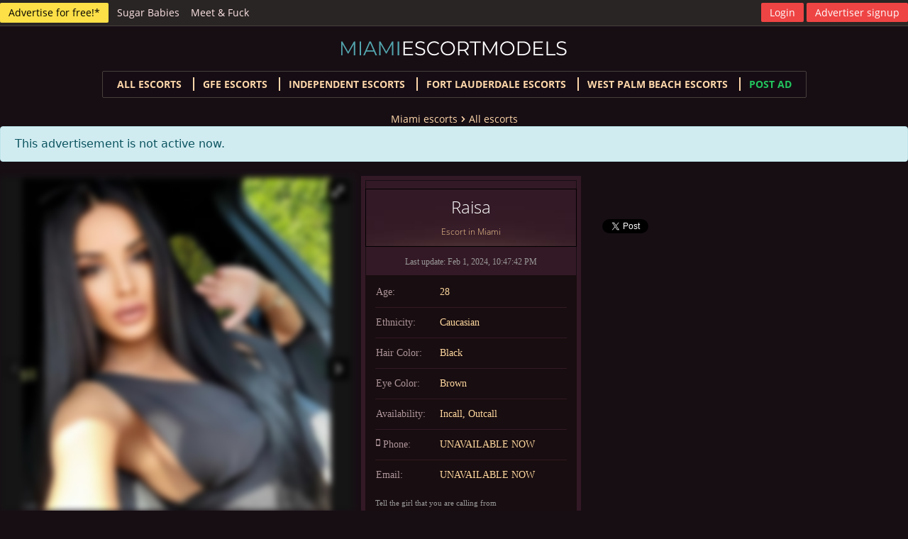

--- FILE ---
content_type: text/html; charset=UTF-8
request_url: https://miamiescortmodels.com/model/raisa-2
body_size: 9251
content:

<!DOCTYPE html>
<html lang="en-US">
<head>
    <meta charset="UTF-8">
    <meta http-equiv="X-UA-Compatible" content="IE=edge">
    <meta name="viewport" content="width=device-width, initial-scale=1">
    <meta name="RATING" content="RTA-5042-1996-1400-1577-RTA"/>
        <title>Raisa | Miami escorts | miamiescortmodels.com</title>
    <meta name="description" content="Raisa escort girl ad. Find more Miami escorts ads, only the best escorts in Miami USA.">
<meta property="og:title" content="Raisa | miamiescortmodels.com">
<meta property="og:description" content="Raisa escort girl ad. Find more Miami escorts ads, only the best escorts in Miami USA.">
<meta property="og:image" content="https://miamiescortmodels.com/uploads/12682/500/raisa-2-6539b4daca2d99.15611360.jpg">
<meta property="og:site_name" content="https://miamiescortmodels.com">
<meta property="og:type" content="article">
<meta property="og:url" content="https://miamiescortmodels.com/model/raisa-2">
<meta property="twitter:domain" content="https://miamiescortmodels.com">
<meta property="twitter:title" content="Raisa">
<meta property="twitter:description" content="Raisa escort girl ad. Find more Miami escorts ads, only the best escorts in Miami USA.">
<meta property="twitter:image" content="https://miamiescortmodels.com/uploads/12682/500/raisa-2-6539b4daca2d99.15611360.jpg">
<meta name="csrf-param" content="_csrf-frontend">
<meta name="csrf-token" content="gAyJEaUpkG1NUUhC_Pzl1eNRTMDcVmr17CBc4-z4wd3Net5y6334BT84BXGzyJKy0xMnt-1gPqCqVwO1qKCshw==">

<link href="https://miamiescortmodels.com/model/raisa-2" rel="canonical">
<link href="/css/rs/royalslider.css?v=1553944526" rel="stylesheet">
<link href="/css/rs/skins/default/rs-default.css?v=1553944526" rel="stylesheet">
<link href="/css/style.css?v=1735760655" rel="stylesheet">    <link rel="icon" href="/favicon.png" type="image/x-icon"/>
    <link rel="shortcut icon" href="/favicon.png" type="image/x-icon"/>
    <link rel="preload" href="https://maxcdn.bootstrapcdn.com/font-awesome/4.4.0/css/font-awesome.min.css" as="style"
          onload="this.onload=null;this.rel='stylesheet'">
    <noscript>
        <link rel="stylesheet" href="https://maxcdn.bootstrapcdn.com/font-awesome/4.4.0/css/font-awesome.min.css">
    </noscript>
            <script>
            (function (i, s, o, g, r, a, m) {
                i['GoogleAnalyticsObject'] = r;
                i[r] = i[r] || function () {
                    (i[r].q = i[r].q || []).push(arguments)
                }, i[r].l = 1 * new Date();
                a = s.createElement(o),
                    m = s.getElementsByTagName(o)[0];
                a.async = 1;
                a.src = g;
                m.parentNode.insertBefore(a, m)
            })(window, document, 'script', 'https://www.google-analytics.com/analytics.js', 'ga');

            ga('create', 'UA-85512032-1', 'auto');
            ga('send', 'pageview');
        </script>
        <style>
        .partners_links {
            margin-bottom: 20px;
        }

        .notice-bot {
            border: 1px solid #ad959b;
            padding: 10px;
            margin-top: 20px;
        }

        .notice-bot p {
            color: #fff;
            font-family: 'Open Sans', sans-serif;
            font-size: 11px;
            line-height: 18px;
        }

        @media screen and (max-width: 768px) {
            .partners_links {
                display: none;
            }

            .nyc-about-footer {
                padding-bottom: 0;
            }

            .notice-bot {
                width: 70%;
            }

            .fl-adv-btn {
                float: left;
            }
        }

        .fl-adv-btn {
            margin-top: 0px;
        }

        .single-model-info {
            height: auto !important;
        }
    </style>
</head>
<body class="nyc-about-body">
<script src="/assets/8f33b2ae/jquery.js?v=1588632646"></script>
<script src="/js/vendor/jquery.royalslider.min.js?v=1553944526"></script>

<div id="sites-bar">
    <div class="container">
        <div class="items-center flex">
            
            <a href="/advertise" class="adv-btn"
               onclick="ga('send', 'event', { eventCategory: 'Advertise for free', eventAction: 'Click' });">Advertise
                for free!*</a>

            <ul class="btn-links">
                                    <!-- sb-l -->
                    <li>
                        <a href="https://instable-easher.com/9ec02a81-858d-47fa-8091-c0dc7d652c66" target="_blank"
                           rel="nofollow">Sugar Babies</a>
                    </li>

                    <li>
                        <a href="https://one.pushtrk.info/15H6ho" target="_blank" rel="nofollow">Meet & Fuck</a>
                    </li>
                
			               </ul>
        </div>

        <div class="items-center hidden md:flex">
            <ul class="profile-links">
                                    <li class="prof-right">
                        <a href="/profile/login" class="logout-btn">Login</a>
                    </li>

                    <li class="prof-right">
                        <a href="/profile/signup" class="logout-btn">Advertiser signup</a>
                    </li>
                            </ul>
        </div>
    </div>
</div>

<div class="top-bg-wrap">
    <header>
        
<section class="wrapper">
    <div class="header-container">
        <div class="logo-container">
            <a href="/" class="logo">
                <img src="/images/logo/miamiescortmodels.com.svg" width="200" height="40" alt="miamiescortmodels.com">
            </a>
        </div>

        <div class="main-menu">
            <label class="toggler">
                <svg width="24" height="24" viewBox="0 0 24 24" fill="none" xmlns="http://www.w3.org/2000/svg"
                     class="menu-open">
                    <path d="M2 6C2 5.44772 2.44772 5 3 5H21C21.5523 5 22 5.44772 22 6C22 6.55228 21.5523 7 21 7H3C2.44772 7 2 6.55228 2 6Z"
                          fill="currentColor"/>
                    <path d="M2 12.0322C2 11.4799 2.44772 11.0322 3 11.0322H21C21.5523 11.0322 22 11.4799 22 12.0322C22 12.5845 21.5523 13.0322 21 13.0322H3C2.44772 13.0322 2 12.5845 2 12.0322Z"
                          fill="currentColor"/>
                    <path d="M3 17.0645C2.44772 17.0645 2 17.5122 2 18.0645C2 18.6167 2.44772 19.0645 3 19.0645H21C21.5523 19.0645 22 18.6167 22 18.0645C22 17.5122 21.5523 17.0645 21 17.0645H3Z"
                          fill="currentColor"/>
                </svg>

                <svg width="24" height="24" viewBox="0 0 24 24" fill="none" xmlns="http://www.w3.org/2000/svg"
                     class="menu-close hidden">
                    <path d="M6.2253 4.81108C5.83477 4.42056 5.20161 4.42056 4.81108 4.81108C4.42056 5.20161 4.42056 5.83477 4.81108 6.2253L10.5858 12L4.81114 17.7747C4.42062 18.1652 4.42062 18.7984 4.81114 19.1889C5.20167 19.5794 5.83483 19.5794 6.22535 19.1889L12 13.4142L17.7747 19.1889C18.1652 19.5794 18.7984 19.5794 19.1889 19.1889C19.5794 18.7984 19.5794 18.1652 19.1889 17.7747L13.4142 12L19.189 6.2253C19.5795 5.83477 19.5795 5.20161 19.189 4.81108C18.7985 4.42056 18.1653 4.42056 17.7748 4.81108L12 10.5858L6.2253 4.81108Z"
                          fill="currentColor"/>
                </svg>
            </label>
        </div>

        <nav class="big-menu hidden">
            <ul>
                <li>
                    <a href="/model">All escorts</a>
                </li>

                                    <li>
                        <a href="/model/gfe-escorts">GFE escorts</a>
                    </li>
                                    <li>
                        <a href="/model/independent-escorts">Independent escorts</a>
                    </li>
                                    <li>
                        <a href="/model/fort-lauderdale">Fort Lauderdale Escorts</a>
                    </li>
                                    <li>
                        <a href="/model/west-palm-beach">West Palm Beach Escorts</a>
                    </li>
                
                
                <li>
                    <a href="/profile/login"
                       class="text-green-500 hover:text-white"
                       onclick="ga('send', 'event', {eventCategory: 'Post Ad', eventAction: 'Click'});">
                        Post Ad</a>
                </li>
            </ul>

            <ul class="login-menu">
                                    <li>
                        <a href="/profile/login"
                           class="logout-btn">Login</a>
                    </li>

                    <li>
                        <a href="/profile/signup"
                           class="logout-btn">Advertiser signup</a>
                    </li>
                            </ul>
        </nav>
    </div>
</section>
    </header>

    
<div class="top-models ov-h">
    <section class="wrapper ov-h pos-rel">
        <div class="divider-models pos-rel">
            
<div class="breadcrumbs">
    <ul>
        <li>
            <a href="/">Miami escorts</a>
        </li>

        <li>
            <svg class="w-4 h-4" fill="currentColor" viewBox="0 0 20 20" xmlns="http://www.w3.org/2000/svg"><path fill-rule="evenodd" d="M7.293 14.707a1 1 0 010-1.414L10.586 10 7.293 6.707a1 1 0 011.414-1.414l4 4a1 1 0 010 1.414l-4 4a1 1 0 01-1.414 0z" clip-rule="evenodd"></path></svg>
            <a href="/model">All escorts</a>
        </li>

            </ul>
</div>
        </div>

                    <div class="alert alert-info">This advertisement is not active now.</div>
        
        <div class="single-model-info-container">
            <div class="single-slider-wrapper ad-not-active">
                <div id="gallery-1" class="royalSlider rsDefault">
                                            <a class="rsImg bugaga"
                           data-rsw="498"
                           data-rsBigImg="/uploads/12682/500/raisa-2-6539b4daca2d99.15611360.jpg"
                           href="/uploads/12682/500/raisa-2-6539b4daca2d99.15611360.jpg">
                            <img height="177"
                                 width="117"
                                 class="rsTmb"
                                 src="/uploads/12682/120x180/raisa-2-6539b4daca2d99.15611360.jpg"
                                 alt="Raisa Miami Escorts 1" />
                        </a>
                                            <a class="rsImg bugaga"
                           data-rsw="498"
                           data-rsBigImg="/uploads/12682/500/raisa-2-6539b4dc9c78a1.05189235.jpg"
                           href="/uploads/12682/500/raisa-2-6539b4dc9c78a1.05189235.jpg">
                            <img height="177"
                                 width="117"
                                 class="rsTmb"
                                 src="/uploads/12682/120x180/raisa-2-6539b4dc9c78a1.05189235.jpg"
                                 alt="Raisa Miami Escorts 2" />
                        </a>
                                            <a class="rsImg bugaga"
                           data-rsw="498"
                           data-rsBigImg="/uploads/12682/500/raisa-2-6539b4dbbed408.58902121.jpg"
                           href="/uploads/12682/500/raisa-2-6539b4dbbed408.58902121.jpg">
                            <img height="177"
                                 width="117"
                                 class="rsTmb"
                                 src="/uploads/12682/120x180/raisa-2-6539b4dbbed408.58902121.jpg"
                                 alt="Raisa Miami Escorts 3" />
                        </a>
                                            <a class="rsImg bugaga"
                           data-rsw="498"
                           data-rsBigImg="/uploads/12682/500/raisa-2-6539b4db582a51.21182153.jpg"
                           href="/uploads/12682/500/raisa-2-6539b4db582a51.21182153.jpg">
                            <img height="177"
                                 width="117"
                                 class="rsTmb"
                                 src="/uploads/12682/120x180/raisa-2-6539b4db582a51.21182153.jpg"
                                 alt="Raisa Miami Escorts 4" />
                        </a>
                                            <a class="rsImg bugaga"
                           data-rsw="498"
                           data-rsBigImg="/uploads/12682/500/raisa-2-6539b4dc48efa3.87602459.jpg"
                           href="/uploads/12682/500/raisa-2-6539b4dc48efa3.87602459.jpg">
                            <img height="177"
                                 width="117"
                                 class="rsTmb"
                                 src="/uploads/12682/120x180/raisa-2-6539b4dc48efa3.87602459.jpg"
                                 alt="Raisa Miami Escorts 5" />
                        </a>
                                    </div>
            </div>

            <div class="single-model-info">
                <h1 class="sup-h1">
                    Raisa                    <span>
                        Escort in Miami                    </span>
                </h1>
                <p class="last-edit">Last update: Feb 1, 2024, 10:47:42 PM</p>
                <div class="info-table-wrap">
                    <table class="description-table">
                        <tbody>
                        <tr>
                            <td>Age:</td>
                            <td>28</td>
                        </tr>
                        <tr>
                            <td>Ethnicity:</td>
                            <td>Caucasian</td>
                        </tr>
                                                                                                <tr>
                            <td>Hair Color:</td>
                            <td>Black</td>
                        </tr>
                        <tr>
                            <td>Eye Color:</td>
                            <td>Brown</td>
                        </tr>
                                                    <tr>
                                <td>Availability:</td>
                                <td>
                                                                            Incall, Outcall
                                                                    </td>
                            </tr>
                                                                                                    <tr>
                                <td><i class="fa fa-mobile phone-ico"></i>Phone:</td>
                                <td>
                                                                            UNAVAILABLE NOW
                                                                    </td>
                            </tr>
                                                                            <tr>
                                <td>Email:</td>
                                <td>
                                                                            UNAVAILABLE NOW
                                                                    </td>
                            </tr>
                                                </tbody>
                    </table>

                    
                    <p class="last-edit txt-left-a">
                        Tell the girl that you are calling from miamiescortmodels.com to increase your chances of getting a
                        discount.
                        <br><br>
                        We don’t recommend to make any pre-payments and deposits.
                    </p>
                </div>
            </div>


            

            <div class="f-cl-l1">
                
                <p class="model-badges">
                    
                                    </p>
                <div class="girl-sharebtns" style="clear:both;">
                    <iframe src="//www.facebook.com/plugins/like.php?href=https://miamiescortmodels.com/model/raisa-2&amp;width=155&amp;layout=button_count&amp;action=like&amp;show_faces=false&amp;share=true&amp;height=21&amp;appId=1719360464955695" scrolling="no" frameborder="0" style="border:none; overflow:hidden; width:155px; height:21px;" allowTransparency="true"></iframe>

                    <a href="https://twitter.com/share" class="twitter-share-button" data-url="https://miamiescortmodels.com/model/raisa-2">Tweet</a>
                    <script>!function(d,s,id){var js,fjs=d.getElementsByTagName(s)[0],p=/^http:/.test(d.location)?'http':'https';if(!d.getElementById(id)){js=d.createElement(s);js.id=id;js.src=p+'://platform.twitter.com/widgets.js';fjs.parentNode.insertBefore(js,fjs);}}(document, 'script', 'twitter-wjs');</script>
                </div>

                            </div>
        </div>





    </section>

    <div class="divider3-bot pos-rel"></div>

    <div class="wrapper notice-bot">
        <p>
            Notice Regarding Third Party Advertisements: This is an Advertisement and all content is created and provided
            by the advertiser who is solely responsible for such content including, without limitation, all text,
            images, and websites. We assume no responsibility or liability for such content or the content or operation
            of websites that you may link to and visit. We do not endorse, review, or control any websites that are
            linked to or from an advertisement. Please see Terms and Conditions for additional information about
            miamiescortmodels.com Guide and Ads appearing on our sites.
        </p>
    </div>

    <div class="top-models">
        <section class="wrapper">
            <h2>More Miami escort girls</h2>
            <div class="top-models-wrap">
                                    
<div class="top-models-main">
    <a href="/model/chanel-5">
        
        <img src="/uploads/19556/240x360/chanel-5-696ee4cf1a2b40.41955426.jpeg"
             alt="Chanel"
             width="240"
             height="360">
    </a>

    <h2 class="model-h2">
        <a href="/model/chanel-5"
           title="Chanel"
           class="model-a">
            Chanel        </a>
    </h2>

    <p class="model-p">
        Voluptuous all American girl available for outcalls&nbsp;    </p>
</div>
                                    
<div class="top-models-main">
    <a href="/model/amanda-9">
        
        <img src="/uploads/18328/240x360/amanda-9-683e897b3b0a90.30215515.jpeg"
             alt="✅ Amanda"
             width="240"
             height="360">
    </a>

    <h2 class="model-h2">
        <a href="/model/amanda-9"
           title="✅ Amanda"
           class="model-a">
            ✅ Amanda        </a>
    </h2>

    <p class="model-p">
        Are you ready to have fun with the new sexiest girl👩‍💼in town that will give you unlimited fun    </p>
</div>
                                    
<div class="top-models-main">
    <a href="/model/amy-8">
        
        <img src="/uploads/14636/240x360/maly-683f03ab6db4b6.72800077.jpg"
             alt="AMY"
             width="240"
             height="360">
    </a>

    <h2 class="model-h2">
        <a href="/model/amy-8"
           title="AMY"
           class="model-a">
            AMY        </a>
    </h2>

    <p class="model-p">
        Don't be afraid to say hi to a stranger and see where it leads. I'm ready, are you?Hola,&nbsp; I am looking for someone who is comfortable in their ow    </p>
</div>
                                    
<div class="top-models-main vip-top-fixed">
    <a href="/model/ane-2">
                    <span class="verified-sign">
                <svg width="24"
                     height="24"
                     viewBox="0 0 24 24"
                     fill="none"
                     xmlns="http://www.w3.org/2000/svg">
                    <path d="M15 6H3V8H15V6Z" fill="currentColor"/>
                    <path d="M15 10H3V12H15V10Z" fill="currentColor"/>
                    <path d="M3 14H11V16H3V14Z" fill="currentColor"/>
                    <path d="M11.9905 15.025L13.4049 13.6106L15.526 15.7321L19.7687 11.4895L21.1829 12.9037L15.526 18.5606L11.9905 15.025Z"
                          fill="currentColor"/>
                </svg>
                <span class="hidden lg:inline">verified</span>
            </span>
        
        <img src="/uploads/800/240x360/ane-2-6115b4383f8b15.82988639.jpg"
             alt="ANE"
             width="240"
             height="360">
    </a>

    <h2 class="model-h2">
        <a href="/model/ane-2"
           title="ANE"
           class="model-a">
            ANE        </a>
    </h2>

    <p class="model-p">
        &nbsp;Im&nbsp;Ane model👸 featured on Sexy,&nbsp; F    </p>
</div>
                                    
<div class="top-models-main">
    <a href="/model/angelina-10">
        
        <img src="/uploads/18532/240x360/angelina-10-68f0a21d8d6175.62115846.jpeg"
             alt="Angelina"
             width="240"
             height="360">
    </a>

    <h2 class="model-h2">
        <a href="/model/angelina-10"
           title="Angelina"
           class="model-a">
            Angelina        </a>
    </h2>

    <p class="model-p">
        I am always available for your service&nbsp;💦 👅&nbsp;I am available for daily bo    </p>
</div>
                                    
<div class="top-models-main">
    <a href="/model/emarrblisa">
        
        <img src="/uploads/18832/240x360/emarrblisa-6966c6197bb3a4.45081945.jpeg"
             alt="emarr_Blisa💦😋🍑"
             width="240"
             height="360">
    </a>

    <h2 class="model-h2">
        <a href="/model/emarrblisa"
           title="emarr_Blisa💦😋🍑"
           class="model-a">
            emarr_Blisa💦😋🍑        </a>
    </h2>

    <p class="model-p">
        I’m a professional body massage therapist! Which of  service do you need,  My services includes blow jobs, 69, anal sex, shower fuck and a lots of fun as wel    </p>
</div>
                                    
<div class="top-models-main vip-top-fixed">
    <a href="/model/giulia">
                    <span class="verified-sign">
                <svg width="24"
                     height="24"
                     viewBox="0 0 24 24"
                     fill="none"
                     xmlns="http://www.w3.org/2000/svg">
                    <path d="M15 6H3V8H15V6Z" fill="currentColor"/>
                    <path d="M15 10H3V12H15V10Z" fill="currentColor"/>
                    <path d="M3 14H11V16H3V14Z" fill="currentColor"/>
                    <path d="M11.9905 15.025L13.4049 13.6106L15.526 15.7321L19.7687 11.4895L21.1829 12.9037L15.526 18.5606L11.9905 15.025Z"
                          fill="currentColor"/>
                </svg>
                <span class="hidden lg:inline">verified</span>
            </span>
        
        <img src="/uploads/1057/240x360/juli-674f82e05b8275.05126558.jpg"
             alt="Giulia"
             width="240"
             height="360">
    </a>

    <h2 class="model-h2">
        <a href="/model/giulia"
           title="Giulia"
           class="model-a">
            Giulia        </a>
    </h2>

    <p class="model-p">
        &nbsp;I am a pretty babe open to meet with you!&nbsp; &nbsp; Im a College girl and study in the morning till 2 pm. You xan reach me after 2:30pm..    </p>
</div>
                                    
<div class="top-models-main">
    <a href="/model/roxa">
                    <span class="verified-sign">
                <svg width="24"
                     height="24"
                     viewBox="0 0 24 24"
                     fill="none"
                     xmlns="http://www.w3.org/2000/svg">
                    <path d="M15 6H3V8H15V6Z" fill="currentColor"/>
                    <path d="M15 10H3V12H15V10Z" fill="currentColor"/>
                    <path d="M3 14H11V16H3V14Z" fill="currentColor"/>
                    <path d="M11.9905 15.025L13.4049 13.6106L15.526 15.7321L19.7687 11.4895L21.1829 12.9037L15.526 18.5606L11.9905 15.025Z"
                          fill="currentColor"/>
                </svg>
                <span class="hidden lg:inline">verified</span>
            </span>
        
        <img src="/uploads/18615/240x360/roxa-69107aaa1dc8f7.09761422.jpeg"
             alt="Roxa"
             width="240"
             height="360">
    </a>

    <h2 class="model-h2">
        <a href="/model/roxa"
           title="Roxa"
           class="model-a">
            Roxa        </a>
    </h2>

    <p class="model-p">
        I'm a fun-loving cosplayer looking for discreet connections. As a responsible and clean individual, I prioritize health and safety. Let's arrange a meetup an    </p>
</div>
                                    
<div class="top-models-main">
    <a href="/model/amy-provider-miami-escorts">
        
        <img src="/uploads/279/240x360/miami-escorts-ammy-1__large.jpg"
             alt="Amy Provider"
             width="240"
             height="360">
    </a>

    <h2 class="model-h2">
        <a href="/model/amy-provider-miami-escorts"
           title="Amy Provider"
           class="model-a">
            Amy Provider        </a>
    </h2>

    <p class="model-p">
        Beautiful girl,very sexy,can do for you what you really want. Incall 300 roses 1 hourOutcall 300 roses 1 hourThe VIP Experience 400 rose    </p>
</div>
                                    
<div class="top-models-main">
    <a href="/model/rubby-miami-escorts">
                    <span class="verified-sign">
                <svg width="24"
                     height="24"
                     viewBox="0 0 24 24"
                     fill="none"
                     xmlns="http://www.w3.org/2000/svg">
                    <path d="M15 6H3V8H15V6Z" fill="currentColor"/>
                    <path d="M15 10H3V12H15V10Z" fill="currentColor"/>
                    <path d="M3 14H11V16H3V14Z" fill="currentColor"/>
                    <path d="M11.9905 15.025L13.4049 13.6106L15.526 15.7321L19.7687 11.4895L21.1829 12.9037L15.526 18.5606L11.9905 15.025Z"
                          fill="currentColor"/>
                </svg>
                <span class="hidden lg:inline">verified</span>
            </span>
        
        <img src="/uploads/262/240x360/rubby-miami-escorts-1__large.jpg"
             alt="Rubb-Erotic"
             width="240"
             height="360">
    </a>

    <h2 class="model-h2">
        <a href="/model/rubby-miami-escorts"
           title="Rubb-Erotic"
           class="model-a">
            Rubb-Erotic        </a>
    </h2>

    <p class="model-p">
        Young and beautiful. Sweet, sexy and romantic young lady. All that I and I alone. Will fill You with feelings and energy, distract from everyday life and wil    </p>
</div>
                            </div>
        </section>
    </div>
</div>

<div class="for-cients">
    <section class="wrapper ov-h">
        <div class="models-to-top-bg pos-rel">
            <a href="#" class="vip-to-top"></a>
        </div>
    </section>
</div>


<div class="categories-services">
    <section class="wrapper ov-h">
        <div class="half-c">
            <h3>Escort categories</h3>
            <ul class="models-categories columns-3">
                                    <li>
                        <a href="/model/agency-escorts" title="Miami Agency Escorts | Agency Escorts in Miami city, Miami">Agency Escorts</a>                    </li>
                                    <li>
                        <a href="/model/asian-escorts" title="Miami Asian Escorts | Asian Escorts in Miami city, Miami">Asian Escorts</a>                    </li>
                                    <li>
                        <a href="/model/blonde" title="Miami Blonde | Blonde in Miami city, Miami">Blonde</a>                    </li>
                                    <li>
                        <a href="/model/brazilian-escorts" title="Miami Brazilian Escorts | Brazilian Escorts in Miami city, Miami">Brazilian Escorts</a>                    </li>
                                    <li>
                        <a href="/model/brunette" title="Miami Brunette | Brunette in Miami city, Miami">Brunette</a>                    </li>
                                    <li>
                        <a href="/model/busty-escorts" title="Miami Busty Escorts | Busty Escorts in Miami city, Miami">Busty Escorts</a>                    </li>
                                    <li>
                        <a href="/model/call-girls" title="Miami Call Girls | Call Girls in Miami city, Miami">Call Girls</a>                    </li>
                                    <li>
                        <a href="/model/cheap-escorts" title="Miami Cheap Escorts | Cheap Escorts in Miami city, Miami">Cheap Escorts</a>                    </li>
                                    <li>
                        <a href="/model/ebony-escorts" title="Miami Ebony Escorts | Ebony Escorts in Miami city, Miami">Ebony Escorts</a>                    </li>
                                    <li>
                        <a href="/model/elite-escorts" title="Miami Elite Escorts | Elite Escorts in Miami city, Miami">Elite Escorts</a>                    </li>
                                    <li>
                        <a href="/model/escorts-near-me" title="Miami Escorts Near Me | Escorts Near Me in Miami city, Miami">Escorts Near Me</a>                    </li>
                                    <li>
                        <a href="/model/european-escorts" title="Miami European escorts | European escorts in Miami city, Miami">European escorts</a>                    </li>
                                    <li>
                        <a href="/model/high-class-escorts" title="Miami High Class Escorts | High Class Escorts in Miami city, Miami">High Class Escorts</a>                    </li>
                                    <li>
                        <a href="/model/independent-escorts" title="Miami Independent Escorts | Independent Escorts in Miami city, Miami">Independent Escorts</a>                    </li>
                                    <li>
                        <a href="/model/indian-escorts" title="Miami Indian Escorts | Indian Escorts in Miami city, Miami">Indian Escorts</a>                    </li>
                                    <li>
                        <a href="/model/latinas-escorts" title="Miami Latina Escorts | Latina Escorts in Miami city, Miami">Latina Escorts</a>                    </li>
                                    <li>
                        <a href="/model/massage-escorts" title="Miami Massage | Massage in Miami city, Miami">Massage</a>                    </li>
                                    <li>
                        <a href="/model/mature-escorts" title="Miami Mature Escorts | Mature Escorts in Miami city, Miami">Mature Escorts</a>                    </li>
                                    <li>
                        <a href="/model/petite-escorts" title="Miami Petite Escorts | Petite Escorts in Miami city, Miami">Petite Escorts</a>                    </li>
                                    <li>
                        <a href="/model/redhead-escorts" title="Miami Redhead Escorts | Redhead Escorts in Miami city, Miami">Redhead Escorts</a>                    </li>
                                    <li>
                        <a href="/model/russian-escorts" title="Miami Russian Escorts | Russian Escorts in Miami city, Miami">Russian Escorts</a>                    </li>
                                    <li>
                        <a href="/model/shemale" title="Miami Shemale | Shemale in Miami city, Miami">Shemale</a>                    </li>
                                    <li>
                        <a href="/model/ukrainian-escorts" title="Miami Ukrainian Escorts | Ukrainian Escorts in Miami city, Miami">Ukrainian Escorts</a>                    </li>
                                    <li>
                        <a href="/model/vip-escorts" title="Miami VIP Escorts | VIP Escorts in Miami city, Miami">VIP Escorts</a>                    </li>
                                    <li>
                        <a href="/model/verified-escorts" title="Miami Verified Escorts | Verified Escorts in Miami city, Miami">Verified Escorts</a>                    </li>
                                    <li>
                        <a href="/model/young-escorts" title="Miami Young Escorts | Young Escorts in Miami city, Miami">Young Escorts</a>                    </li>
                            </ul>

                            <section class="csl-locations">
                    <h3>Escort locations</h3>
                    <ul class="models-categories columns-3">
                                                    <li>
                                <a href="/model/allapattah" title="Allapattah escorts – female models, escort in Allapattah: escort girls, independent escorts service in Miami city, Allapattah escort">Allapattah</a>                            </li>
                                                    <li>
                                <a href="/model/aventura" title="Aventura escorts – female models, escort in Aventura: escort girls, independent escorts service in Miami city, Aventura escort">Aventura</a>                            </li>
                                                    <li>
                                <a href="/model/bal-harbour" title="Bal Harbour escorts – female models, escort in Bal Harbour: escort girls, independent escorts service in Miami city, Bal Harbour escort">Bal Harbour</a>                            </li>
                                                    <li>
                                <a href="/model/biscayne-park" title="Biscayne Park escorts – female models, escort in Biscayne Park: escort girls, independent escorts service in Miami city, Biscayne Park escort">Biscayne Park</a>                            </li>
                                                    <li>
                                <a href="/model/boca-raton" title="Boca Raton escorts – female models, escort in Boca Raton: escort girls, independent escorts service in Miami city, Boca Raton escort">Boca Raton</a>                            </li>
                                                    <li>
                                <a href="/model/brickell" title="Brickell escorts – female models, escort in Brickell: escort girls, independent escorts service in Miami city, Brickell escort">Brickell</a>                            </li>
                                                    <li>
                                <a href="/model/buena-vista" title="Buena Vista escorts – female models, escort in Buena Vista: escort girls, independent escorts service in Miami city, Buena Vista escort">Buena Vista</a>                            </li>
                                                    <li>
                                <a href="/model/coconut-grove" title="Coconut Grove escorts – female models, escort in Coconut Grove: escort girls, independent escorts service in Miami city, Coconut Grove escort">Coconut Grove</a>                            </li>
                                                    <li>
                                <a href="/model/coral-gables" title="Coral Gables escorts – female models, escort in Coral Gables: escort girls, independent escorts service in Miami city, Coral Gables escort">Coral Gables</a>                            </li>
                                                    <li>
                                <a href="/model/coral-springs" title="Coral Springs escorts – female models, escort in Coral Springs: escort girls, independent escorts service in Miami city, Coral Springs escort">Coral Springs</a>                            </li>
                                                    <li>
                                <a href="/model/coral-way" title="Coral Way escorts – female models, escort in Coral Way: escort girls, independent escorts service in Miami city, Coral Way escort">Coral Way</a>                            </li>
                                                    <li>
                                <a href="/model/cutler-bay" title="Cutler Bay escorts – female models, escort in Cutler Bay: escort girls, independent escorts service in Miami city, Cutler Bay escort">Cutler Bay</a>                            </li>
                                                    <li>
                                <a href="/model/miami-davie-escorts" title="Davie escorts – female models, escort in Davie: escort girls, independent escorts service in Miami city, Davie escort">Davie</a>                            </li>
                                                    <li>
                                <a href="/model/delray-beach" title="Delray Beach escorts – female models, escort in Delray Beach: escort girls, independent escorts service in Miami city, Delray Beach escort">Delray Beach</a>                            </li>
                                                    <li>
                                <a href="/model/doral-escorts" title="Doral escorts – female models, escort in Doral: escort girls, independent escorts service in Miami city, Doral escort">Doral</a>                            </li>
                                                    <li>
                                <a href="/model/edgewater" title="Edgewater escorts – female models, escort in Edgewater: escort girls, independent escorts service in Miami city, Edgewater escort">Edgewater</a>                            </li>
                                                    <li>
                                <a href="/model/flamingo-lummus" title="Flamingo / Lummus escorts – female models, escort in Flamingo / Lummus: escort girls, independent escorts service in Miami city, Flamingo / Lummus escort">Flamingo / Lummus</a>                            </li>
                                                    <li>
                                <a href="/model/florida-keys" title="Florida Keys escorts – female models, escort in Florida Keys: escort girls, independent escorts service in Miami city, Florida Keys escort">Florida Keys</a>                            </li>
                                                    <li>
                                <a href="/model/fontainebleau" title="Fontainebleau escorts – female models, escort in Fontainebleau: escort girls, independent escorts service in Miami city, Fontainebleau escort">Fontainebleau</a>                            </li>
                                                    <li>
                                <a href="/model/fort-lauderdale" title="Fort Lauderdale escorts – female models, escort in Fort Lauderdale: escort girls, independent escorts service in Miami city, Fort Lauderdale escort">Fort Lauderdale</a>                            </li>
                                                    <li>
                                <a href="/model/golden-beach-miami" title="Golden Beach escorts – female models, escort in Golden Beach: escort girls, independent escorts service in Miami city, Golden Beach escort">Golden Beach</a>                            </li>
                                                    <li>
                                <a href="/model/hallandale" title="Hallandale escorts – female models, escort in Hallandale: escort girls, independent escorts service in Miami city, Hallandale escort">Hallandale</a>                            </li>
                                                    <li>
                                <a href="/model/hialeah-miami" title="Hialeah escorts – female models, escort in Hialeah: escort girls, independent escorts service in Miami city, Hialeah escort">Hialeah</a>                            </li>
                                                    <li>
                                <a href="/model/hollywood-fl" title="Hollywood, FL escorts – female models, escort in Hollywood, FL: escort girls, independent escorts service in Miami city, Hollywood, FL escort">Hollywood, FL</a>                            </li>
                                                    <li>
                                <a href="/model/homestead-escorts" title="Homestead escorts – female models, escort in Homestead: escort girls, independent escorts service in Miami city, Homestead escort">Homestead</a>                            </li>
                                                    <li>
                                <a href="/model/kendall" title="Kendall escorts – female models, escort in Kendall: escort girls, independent escorts service in Miami city, Kendall escort">Kendall</a>                            </li>
                                                    <li>
                                <a href="/model/key-west" title="Key West escorts – female models, escort in Key West: escort girls, independent escorts service in Miami city, Key West escort">Key West</a>                            </li>
                                                    <li>
                                <a href="/model/liberty-city" title="Liberty City escorts – female models, escort in Liberty City: escort girls, independent escorts service in Miami city, Liberty City escort">Liberty City</a>                            </li>
                                                    <li>
                                <a href="/model/little-haiti" title="Little Haiti escorts – female models, escort in Little Haiti: escort girls, independent escorts service in Miami city, Little Haiti escort">Little Haiti</a>                            </li>
                                                    <li>
                                <a href="/model/little-havana" title="Little Havana escorts – female models, escort in Little Havana: escort girls, independent escorts service in Miami city, Little Havana escort">Little Havana</a>                            </li>
                                                    <li>
                                <a href="/model/miami-beach" title="Miami Beach escorts – female models, escort in Miami Beach: escort girls, independent escorts service in Miami city, Miami Beach escort">Miami Beach</a>                            </li>
                                                    <li>
                                <a href="/model/miami-design-district-escorts" title="Miami Design District escorts – female models, escort in Miami Design District: escort girls, independent escorts service in Miami city, Miami Design District escort">Miami Design District</a>                            </li>
                                                    <li>
                                <a href="/model/miami-downtown" title="Miami Downtown escorts – female models, escort in Miami Downtown: escort girls, independent escorts service in Miami city, Miami Downtown escort">Miami Downtown</a>                            </li>
                                                    <li>
                                <a href="/model/miami-lakes" title="Miami Lakes escorts – female models, escort in Miami Lakes: escort girls, independent escorts service in Miami city, Miami Lakes escort">Miami Lakes</a>                            </li>
                                                    <li>
                                <a href="/model/miramar-escorts" title="Miramar escorts – female models, escort in Miramar: escort girls, independent escorts service in Miami city, Miramar escort">Miramar</a>                            </li>
                                                    <li>
                                <a href="/model/north-bay-village-escorts" title="North Bay Village escorts – female models, escort in North Bay Village: escort girls, independent escorts service in Miami city, North Bay Village escort">North Bay Village</a>                            </li>
                                                    <li>
                                <a href="/model/escorts-north-miami-beach" title="North Miami Beach escorts – female models, escort in North Miami Beach: escort girls, independent escorts service in Miami city, North Miami Beach escort">North Miami Beach</a>                            </li>
                                                    <li>
                                <a href="/model/plantation-florida-escorts" title="Plantation escorts – female models, escort in Plantation: escort girls, independent escorts service in Miami city, Plantation escort">Plantation</a>                            </li>
                                                    <li>
                                <a href="/model/pompano-beach" title="Pompano Beach escorts – female models, escort in Pompano Beach: escort girls, independent escorts service in Miami city, Pompano Beach escort">Pompano Beach</a>                            </li>
                                                    <li>
                                <a href="/model/south-beach" title="South Beach escorts – female models, escort in South Beach: escort girls, independent escorts service in Miami city, South Beach escort">South Beach</a>                            </li>
                                                    <li>
                                <a href="/model/sunny-isles-beach" title="Sunny Isles Beach escorts – female models, escort in Sunny Isles Beach: escort girls, independent escorts service in Miami city, Sunny Isles Beach escort">Sunny Isles Beach</a>                            </li>
                                                    <li>
                                <a href="/model/surfside-miami-escorts" title="Surfside escorts – female models, escort in Surfside: escort girls, independent escorts service in Miami city, Surfside escort">Surfside</a>                            </li>
                                                    <li>
                                <a href="/model/tamiami" title="Tamiami escorts – female models, escort in Tamiami: escort girls, independent escorts service in Miami city, Tamiami escort">Tamiami</a>                            </li>
                                                    <li>
                                <a href="/model/tampa-models-escorts" title="Tampa escorts – female models, escort in Tampa: escort girls, independent escorts service in Miami city, Tampa escort">Tampa</a>                            </li>
                                                    <li>
                                <a href="/model/west-palm-beach" title="West Palm Beach escorts – female models, escort in West Palm Beach: escort girls, independent escorts service in Miami city, West Palm Beach escort">West Palm Beach</a>                            </li>
                                                    <li>
                                <a href="/model/wynwood-miami" title="Wynwood escorts – female models, escort in Wynwood: escort girls, independent escorts service in Miami city, Wynwood escort">Wynwood</a>                            </li>
                                            </ul>
                </section>
                    </div>

        <div class="half-c">
            <h3>Escort services</h3>
            <ul class="models-categories columns-3">
                                    <li>
                        <a href="/model/awo-escorts" title="Miami AWO | AWO in Miami city, Miami">AWO</a>                    </li>
                                    <li>
                        <a href="/model/anal-escorts" title="Miami Anal | Anal in Miami city, Miami">Anal</a>                    </li>
                                    <li>
                        <a href="/model/bbw-escorts" title="Miami BBW | BBW in Miami city, Miami">BBW</a>                    </li>
                                    <li>
                        <a href="/model/bdsm-bondage-escorts" title="Miami BDSM/Bondage | BDSM/Bondage in Miami city, Miami">BDSM/Bondage</a>                    </li>
                                    <li>
                        <a href="/model/bisexual-escorts" title="Miami Bisexual | Bisexual in Miami city, Miami">Bisexual</a>                    </li>
                                    <li>
                        <a href="/model/blow-job-escorts" title="Miami Blow Job | Blow Job in Miami city, Miami">Blow Job</a>                    </li>
                                    <li>
                        <a href="/model/body-to-body-escorts" title="Miami Body to Body | Body to Body in Miami city, Miami">Body to Body</a>                    </li>
                                    <li>
                        <a href="/model/cim-escorts" title="Miami CIM | CIM in Miami city, Miami">CIM</a>                    </li>
                                    <li>
                        <a href="/model/dp-escorts" title="Miami DP | DP in Miami city, Miami">DP</a>                    </li>
                                    <li>
                        <a href="/model/extra-balls-escorts" title="Miami Extra Balls | Extra Balls in Miami city, Miami">Extra Balls</a>                    </li>
                                    <li>
                        <a href="/model/fmty-escorts" title="Miami FMTY | FMTY in Miami city, Miami">FMTY</a>                    </li>
                                    <li>
                        <a href="/model/fisting-escorts" title="Miami Fisting | Fisting in Miami city, Miami">Fisting</a>                    </li>
                                    <li>
                        <a href="/model/foot-fetish-escorts" title="Miami Foot Fetish | Foot Fetish in Miami city, Miami">Foot Fetish</a>                    </li>
                                    <li>
                        <a href="/model/full-service-escorts" title="Miami Full Service | Full Service in Miami city, Miami">Full Service</a>                    </li>
                                    <li>
                        <a href="/model/gfe-escorts" title="Miami GFE | GFE in Miami city, Miami">GFE</a>                    </li>
                                    <li>
                        <a href="/model/gang-bang-escorts" title="Miami Gang Bang | Gang Bang in Miami city, Miami">Gang Bang</a>                    </li>
                                    <li>
                        <a href="/model/golden-shower-escorts" title="Miami Golden Shower | Golden Shower in Miami city, Miami">Golden Shower</a>                    </li>
                                    <li>
                        <a href="/model/hj-escorts" title="Miami HJ | HJ in Miami city, Miami">HJ</a>                    </li>
                                    <li>
                        <a href="/model/incall" title="Miami Incall | Incall in Miami city, Miami">Incall</a>                    </li>
                                    <li>
                        <a href="/model/kissing-escorts" title="Miami Kissing | Kissing in Miami city, Miami">Kissing</a>                    </li>
                                    <li>
                        <a href="/model/masturbation-escorts" title="Miami Masturbation | Masturbation in Miami city, Miami">Masturbation</a>                    </li>
                                    <li>
                        <a href="/model/mistress-escorts" title="Miami Mistress | Mistress in Miami city, Miami">Mistress</a>                    </li>
                                    <li>
                        <a href="/model/owo-escorts" title="Miami OWO | OWO in Miami city, Miami">OWO</a>                    </li>
                                    <li>
                        <a href="/model/outcall-escorts" title="Miami Outcall | Outcall in Miami city, Miami">Outcall</a>                    </li>
                                    <li>
                        <a href="/model/role-play-escorts" title="Miami Role Play | Role Play in Miami city, Miami">Role Play</a>                    </li>
                                    <li>
                        <a href="/model/swo-escorts" title="Miami SWO | SWO in Miami city, Miami">SWO</a>                    </li>
                                    <li>
                        <a href="/model/squirting-escorts" title="Miami Squirting | Squirting in Miami city, Miami">Squirting</a>                    </li>
                                    <li>
                        <a href="/model/striptease-escorts" title="Miami Striptease | Striptease in Miami city, Miami">Striptease</a>                    </li>
                                    <li>
                        <a href="/model/tantric-massage-escorts" title="Miami Tantric Massage | Tantric Massage in Miami city, Miami">Tantric Massage</a>                    </li>
                            </ul>
        </div>
    </section>
</div>


<script id="addJS">
    jQuery(document).ready(function($) {
        $('#gallery-1').royalSlider({
            fullscreen: {
                enabled: true,
                buttonFS: true
            },
            controlNavigation: 'thumbnails',
            autoScaleSlider: true,
            autoScaleSliderWidth: 960,
            autoScaleSliderHeight: 1050,
            loop: false,
            imageScaleMode: 'fit-if-smaller',
            navigateByClick: true,
            numImagesToPreload:2,
            arrowsNav:true,
            arrowsNavAutoHide: false,
            arrowsNavHideOnTouch: false,
            keyboardNavEnabled: true,
            fadeinLoadedSlide: true,
            globalCaption: true,
            globalCaptionInside: false,
            thumbs: {
                appendSpan: true,
                firstMargin: true,
                arrowsAutoHide: true,
                fitInViewport: false,
                paddingBottom: 0
            }
        });
    });
</script>


    <footer class="">
        <div class="top-footer-bg"></div>
        <div class="center-footer-bg">
            <section class="wrapper">
                <nav class="fl-c">
                    <ul>
                        <li><a href="/privacy-policy">Privacy policy</a></li>
                        <li><a href="/terms-of-use">Terms of use</a></li>
                        <li><a href="/advertise"
                               onclick="ga('send', 'event', { eventCategory: 'Advertise for free', eventAction: 'Click' });">Advertise</a>
                        </li>
                    </ul>
                </nav>
            </section>
        </div>

        <div class="bot-footer-bg"></div>

            </footer>
</div>
<script src="https://code.jquery.com/jquery-3.6.0.min.js"
        integrity="sha256-/xUj+3OJU5yExlq6GSYGSHk7tPXikynS7ogEvDej/m4="
        crossorigin="anonymous"></script>


<script src="/js/main.js?v=1656747904"></script><script defer src="https://static.cloudflareinsights.com/beacon.min.js/vcd15cbe7772f49c399c6a5babf22c1241717689176015" integrity="sha512-ZpsOmlRQV6y907TI0dKBHq9Md29nnaEIPlkf84rnaERnq6zvWvPUqr2ft8M1aS28oN72PdrCzSjY4U6VaAw1EQ==" data-cf-beacon='{"version":"2024.11.0","token":"811a1ff720a64e3f94d778884e8f7fe9","r":1,"server_timing":{"name":{"cfCacheStatus":true,"cfEdge":true,"cfExtPri":true,"cfL4":true,"cfOrigin":true,"cfSpeedBrain":true},"location_startswith":null}}' crossorigin="anonymous"></script>
</body>
</html>


--- FILE ---
content_type: image/svg+xml
request_url: https://miamiescortmodels.com/images/logo/miamiescortmodels.com.svg
body_size: 2598
content:
<svg width="141" height="10" viewBox="0 0 141 10" fill="none" xmlns="http://www.w3.org/2000/svg">
<path d="M9.092 0.599999V9H8.24V2.28L4.94 7.932H4.52L1.22 2.316V9H0.368V0.599999H1.1L4.748 6.828L8.36 0.599999H9.092ZM11.8289 0.599999H12.7169V9H11.8289V0.599999ZM20.718 6.756H16.038L15.03 9H14.106L17.946 0.599999H18.822L22.662 9H21.726L20.718 6.756ZM20.394 6.036L18.378 1.524L16.362 6.036H20.394ZM32.7756 0.599999V9H31.9236V2.28L28.6236 7.932H28.2036L24.9036 2.316V9H24.0516V0.599999H24.7836L28.4316 6.828L32.0436 0.599999H32.7756ZM35.5125 0.599999H36.4005V9H35.5125V0.599999Z" fill="#53A5AE"/>
<path d="M45.0736 8.232V9H39.1336V0.599999H44.8936V1.368H40.0216V4.356H44.3656V5.112H40.0216V8.232H45.0736ZM49.477 9.072C48.853 9.072 48.253 8.972 47.677 8.772C47.109 8.572 46.669 8.308 46.357 7.98L46.705 7.296C47.009 7.6 47.413 7.848 47.917 8.04C48.421 8.224 48.941 8.316 49.477 8.316C50.229 8.316 50.793 8.18 51.169 7.908C51.545 7.628 51.733 7.268 51.733 6.828C51.733 6.492 51.629 6.224 51.421 6.024C51.221 5.824 50.973 5.672 50.677 5.568C50.381 5.456 49.969 5.336 49.441 5.208C48.809 5.048 48.305 4.896 47.929 4.752C47.553 4.6 47.229 4.372 46.957 4.068C46.693 3.764 46.561 3.352 46.561 2.832C46.561 2.408 46.673 2.024 46.897 1.68C47.121 1.328 47.465 1.048 47.929 0.84C48.393 0.632 48.969 0.528 49.657 0.528C50.137 0.528 50.605 0.596 51.061 0.732C51.525 0.86 51.925 1.04 52.261 1.272L51.961 1.98C51.609 1.748 51.233 1.576 50.833 1.464C50.433 1.344 50.041 1.284 49.657 1.284C48.921 1.284 48.365 1.428 47.989 1.716C47.621 1.996 47.437 2.36 47.437 2.808C47.437 3.144 47.537 3.416 47.737 3.624C47.945 3.824 48.201 3.98 48.505 4.092C48.817 4.196 49.233 4.312 49.753 4.44C50.369 4.592 50.865 4.744 51.241 4.896C51.625 5.04 51.949 5.264 52.213 5.568C52.477 5.864 52.609 6.268 52.609 6.78C52.609 7.204 52.493 7.592 52.261 7.944C52.037 8.288 51.689 8.564 51.217 8.772C50.745 8.972 50.165 9.072 49.477 9.072ZM58.1918 9.072C57.3598 9.072 56.6078 8.888 55.9358 8.52C55.2718 8.152 54.7478 7.644 54.3638 6.996C53.9878 6.34 53.7998 5.608 53.7998 4.8C53.7998 3.992 53.9878 3.264 54.3638 2.616C54.7478 1.96 55.2758 1.448 55.9478 1.08C56.6198 0.712 57.3718 0.528 58.2038 0.528C58.8278 0.528 59.4038 0.632 59.9318 0.84C60.4598 1.048 60.9078 1.352 61.2758 1.752L60.7118 2.316C60.0558 1.652 59.2278 1.32 58.2278 1.32C57.5638 1.32 56.9598 1.472 56.4158 1.776C55.8718 2.08 55.4438 2.496 55.1318 3.024C54.8278 3.552 54.6758 4.144 54.6758 4.8C54.6758 5.456 54.8278 6.048 55.1318 6.576C55.4438 7.104 55.8718 7.52 56.4158 7.824C56.9598 8.128 57.5638 8.28 58.2278 8.28C59.2358 8.28 60.0638 7.944 60.7118 7.272L61.2758 7.836C60.9078 8.236 60.4558 8.544 59.9198 8.76C59.3918 8.968 58.8158 9.072 58.1918 9.072ZM66.665 9.072C65.833 9.072 65.077 8.888 64.397 8.52C63.725 8.144 63.197 7.632 62.813 6.984C62.437 6.336 62.249 5.608 62.249 4.8C62.249 3.992 62.437 3.264 62.813 2.616C63.197 1.968 63.725 1.46 64.397 1.092C65.077 0.716 65.833 0.528 66.665 0.528C67.497 0.528 68.245 0.712 68.909 1.08C69.581 1.448 70.109 1.96 70.493 2.616C70.877 3.264 71.069 3.992 71.069 4.8C71.069 5.608 70.877 6.34 70.493 6.996C70.109 7.644 69.581 8.152 68.909 8.52C68.245 8.888 67.497 9.072 66.665 9.072ZM66.665 8.28C67.329 8.28 67.929 8.132 68.465 7.836C69.001 7.532 69.421 7.116 69.725 6.588C70.029 6.052 70.181 5.456 70.181 4.8C70.181 4.144 70.029 3.552 69.725 3.024C69.421 2.488 69.001 2.072 68.465 1.776C67.929 1.472 67.329 1.32 66.665 1.32C66.001 1.32 65.397 1.472 64.853 1.776C64.317 2.072 63.893 2.488 63.581 3.024C63.277 3.552 63.125 4.144 63.125 4.8C63.125 5.456 63.277 6.052 63.581 6.588C63.893 7.116 64.317 7.532 64.853 7.836C65.397 8.132 66.001 8.28 66.665 8.28ZM78.7954 9L76.8754 6.3C76.6594 6.324 76.4354 6.336 76.2034 6.336H73.9474V9H73.0594V0.599999H76.2034C77.2754 0.599999 78.1154 0.855999 78.7234 1.368C79.3314 1.88 79.6354 2.584 79.6354 3.48C79.6354 4.136 79.4674 4.692 79.1314 5.148C78.8034 5.596 78.3314 5.92 77.7154 6.12L79.7674 9H78.7954ZM76.1794 5.58C77.0114 5.58 77.6474 5.396 78.0874 5.028C78.5274 4.66 78.7474 4.144 78.7474 3.48C78.7474 2.8 78.5274 2.28 78.0874 1.92C77.6474 1.552 77.0114 1.368 76.1794 1.368H73.9474V5.58H76.1794ZM83.2461 1.368H80.2941V0.599999H87.0861V1.368H84.1341V9H83.2461V1.368ZM97.2287 0.599999V9H96.3767V2.28L93.0767 7.932H92.6567L89.3567 2.316V9H88.5047V0.599999H89.2367L92.8847 6.828L96.4967 0.599999H97.2287ZM103.638 9.072C102.806 9.072 102.05 8.888 101.37 8.52C100.698 8.144 100.17 7.632 99.7857 6.984C99.4097 6.336 99.2217 5.608 99.2217 4.8C99.2217 3.992 99.4097 3.264 99.7857 2.616C100.17 1.968 100.698 1.46 101.37 1.092C102.05 0.716 102.806 0.528 103.638 0.528C104.47 0.528 105.218 0.712 105.882 1.08C106.554 1.448 107.082 1.96 107.466 2.616C107.85 3.264 108.042 3.992 108.042 4.8C108.042 5.608 107.85 6.34 107.466 6.996C107.082 7.644 106.554 8.152 105.882 8.52C105.218 8.888 104.47 9.072 103.638 9.072ZM103.638 8.28C104.302 8.28 104.902 8.132 105.438 7.836C105.974 7.532 106.394 7.116 106.698 6.588C107.002 6.052 107.154 5.456 107.154 4.8C107.154 4.144 107.002 3.552 106.698 3.024C106.394 2.488 105.974 2.072 105.438 1.776C104.902 1.472 104.302 1.32 103.638 1.32C102.974 1.32 102.37 1.472 101.826 1.776C101.29 2.072 100.866 2.488 100.554 3.024C100.25 3.552 100.098 4.144 100.098 4.8C100.098 5.456 100.25 6.052 100.554 6.588C100.866 7.116 101.29 7.532 101.826 7.836C102.37 8.132 102.974 8.28 103.638 8.28ZM110.032 0.599999H113.452C114.34 0.599999 115.124 0.779999 115.804 1.14C116.484 1.492 117.012 1.988 117.388 2.628C117.764 3.26 117.952 3.984 117.952 4.8C117.952 5.616 117.764 6.344 117.388 6.984C117.012 7.616 116.484 8.112 115.804 8.472C115.124 8.824 114.34 9 113.452 9H110.032V0.599999ZM113.404 8.232C114.14 8.232 114.784 8.088 115.336 7.8C115.888 7.504 116.316 7.1 116.62 6.588C116.924 6.068 117.076 5.472 117.076 4.8C117.076 4.128 116.924 3.536 116.62 3.024C116.316 2.504 115.888 2.1 115.336 1.812C114.784 1.516 114.14 1.368 113.404 1.368H110.92V8.232H113.404ZM125.886 8.232V9H119.946V0.599999H125.706V1.368H120.834V4.356H125.178V5.112H120.834V8.232H125.886ZM127.973 0.599999H128.861V8.232H133.565V9H127.973V0.599999ZM137.262 9.072C136.638 9.072 136.038 8.972 135.462 8.772C134.894 8.572 134.454 8.308 134.142 7.98L134.49 7.296C134.794 7.6 135.198 7.848 135.702 8.04C136.206 8.224 136.726 8.316 137.262 8.316C138.014 8.316 138.578 8.18 138.954 7.908C139.33 7.628 139.518 7.268 139.518 6.828C139.518 6.492 139.414 6.224 139.206 6.024C139.006 5.824 138.758 5.672 138.462 5.568C138.166 5.456 137.754 5.336 137.226 5.208C136.594 5.048 136.09 4.896 135.714 4.752C135.338 4.6 135.014 4.372 134.742 4.068C134.478 3.764 134.346 3.352 134.346 2.832C134.346 2.408 134.458 2.024 134.682 1.68C134.906 1.328 135.25 1.048 135.714 0.84C136.178 0.632 136.754 0.528 137.442 0.528C137.922 0.528 138.39 0.596 138.846 0.732C139.31 0.86 139.71 1.04 140.046 1.272L139.746 1.98C139.394 1.748 139.018 1.576 138.618 1.464C138.218 1.344 137.826 1.284 137.442 1.284C136.706 1.284 136.15 1.428 135.774 1.716C135.406 1.996 135.222 2.36 135.222 2.808C135.222 3.144 135.322 3.416 135.522 3.624C135.73 3.824 135.986 3.98 136.29 4.092C136.602 4.196 137.018 4.312 137.538 4.44C138.154 4.592 138.65 4.744 139.026 4.896C139.41 5.04 139.734 5.264 139.998 5.568C140.262 5.864 140.394 6.268 140.394 6.78C140.394 7.204 140.278 7.592 140.046 7.944C139.822 8.288 139.474 8.564 139.002 8.772C138.53 8.972 137.95 9.072 137.262 9.072Z" fill="white"/>
</svg>


--- FILE ---
content_type: text/plain
request_url: https://www.google-analytics.com/j/collect?v=1&_v=j102&a=375779381&t=pageview&_s=1&dl=https%3A%2F%2Fmiamiescortmodels.com%2Fmodel%2Fraisa-2&ul=en-us%40posix&dt=Raisa%20%7C%20Miami%20escorts%20%7C%20miamiescortmodels.com&sr=1280x720&vp=1280x720&_u=IEBAAEABAAAAACAAI~&jid=1345225612&gjid=941954300&cid=77146639.1769091290&tid=UA-85512032-1&_gid=138066851.1769091290&_r=1&_slc=1&z=824612587
body_size: -453
content:
2,cG-5KK4B54ZZC